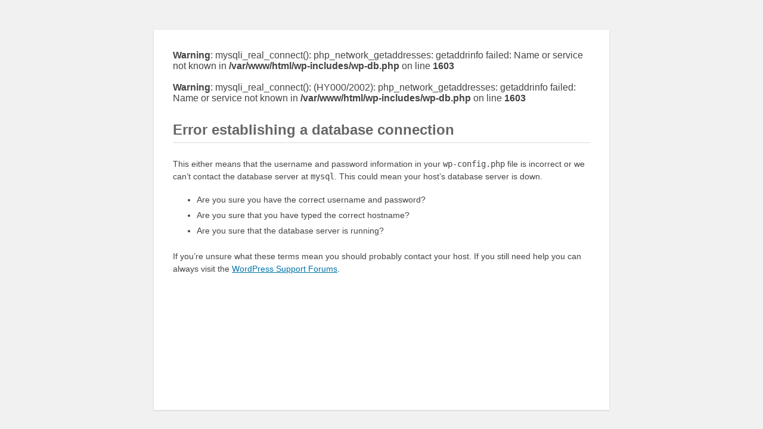

--- FILE ---
content_type: text/html; charset=UTF-8
request_url: https://www.airtrafficlive.com/
body_size: 1867
content:
<br />
<b>Warning</b>:  mysqli_real_connect(): php_network_getaddresses: getaddrinfo failed: Name or service not known in <b>/var/www/html/wp-includes/wp-db.php</b> on line <b>1603</b><br />
<br />
<b>Warning</b>:  mysqli_real_connect(): (HY000/2002): php_network_getaddresses: getaddrinfo failed: Name or service not known in <b>/var/www/html/wp-includes/wp-db.php</b> on line <b>1603</b><br />
<!DOCTYPE html>
<!-- Ticket #11289, IE bug fix: always pad the error page with enough characters such that it is greater than 512 bytes, even after gzip compression [base64]
-->
<html xmlns="http://www.w3.org/1999/xhtml" dir='ltr'>
<head>
	<meta http-equiv="Content-Type" content="text/html; charset=utf-8" />
	<meta name="viewport" content="width=device-width">
		<title>WordPress &rsaquo; Error</title>
	<style type="text/css">
		html {
			background: #f1f1f1;
		}
		body {
			background: #fff;
			color: #444;
			font-family: -apple-system, BlinkMacSystemFont, "Segoe UI", Roboto, Oxygen-Sans, Ubuntu, Cantarell, "Helvetica Neue", sans-serif;
			margin: 2em auto;
			padding: 1em 2em;
			max-width: 700px;
			-webkit-box-shadow: 0 1px 3px rgba(0,0,0,0.13);
			box-shadow: 0 1px 3px rgba(0,0,0,0.13);
		}
		h1 {
			border-bottom: 1px solid #dadada;
			clear: both;
			color: #666;
			font-size: 24px;
			margin: 30px 0 0 0;
			padding: 0;
			padding-bottom: 7px;
		}
		#error-page {
			margin-top: 50px;
		}
		#error-page p {
			font-size: 14px;
			line-height: 1.5;
			margin: 25px 0 20px;
		}
		#error-page code {
			font-family: Consolas, Monaco, monospace;
		}
		ul li {
			margin-bottom: 10px;
			font-size: 14px ;
		}
		a {
			color: #0073aa;
		}
		a:hover,
		a:active {
			color: #00a0d2;
		}
		a:focus {
			color: #124964;
		    -webkit-box-shadow:
		    	0 0 0 1px #5b9dd9,
				0 0 2px 1px rgba(30, 140, 190, .8);
		    box-shadow:
		    	0 0 0 1px #5b9dd9,
				0 0 2px 1px rgba(30, 140, 190, .8);
			outline: none;
		}
		.button {
			background: #f7f7f7;
			border: 1px solid #ccc;
			color: #555;
			display: inline-block;
			text-decoration: none;
			font-size: 13px;
			line-height: 26px;
			height: 28px;
			margin: 0;
			padding: 0 10px 1px;
			cursor: pointer;
			-webkit-border-radius: 3px;
			-webkit-appearance: none;
			border-radius: 3px;
			white-space: nowrap;
			-webkit-box-sizing: border-box;
			-moz-box-sizing:    border-box;
			box-sizing:         border-box;

			-webkit-box-shadow: 0 1px 0 #ccc;
			box-shadow: 0 1px 0 #ccc;
		 	vertical-align: top;
		}

		.button.button-large {
			height: 30px;
			line-height: 28px;
			padding: 0 12px 2px;
		}

		.button:hover,
		.button:focus {
			background: #fafafa;
			border-color: #999;
			color: #23282d;
		}

		.button:focus  {
			border-color: #5b9dd9;
			-webkit-box-shadow: 0 0 3px rgba( 0, 115, 170, .8 );
			box-shadow: 0 0 3px rgba( 0, 115, 170, .8 );
			outline: none;
		}

		.button:active {
			background: #eee;
			border-color: #999;
		 	-webkit-box-shadow: inset 0 2px 5px -3px rgba( 0, 0, 0, 0.5 );
		 	box-shadow: inset 0 2px 5px -3px rgba( 0, 0, 0, 0.5 );
		 	-webkit-transform: translateY(1px);
		 	-ms-transform: translateY(1px);
		 	transform: translateY(1px);
		}

			</style>
</head>
<body id="error-page">
	<p><h1>Error establishing a database connection</h1>
<p>This either means that the username and password information in your <code>wp-config.php</code> file is incorrect or we can&#8217;t contact the database server at <code>mysql</code>. This could mean your host&#8217;s database server is down.</p>
<ul>
<li>Are you sure you have the correct username and password?</li>
<li>Are you sure that you have typed the correct hostname?</li>
<li>Are you sure that the database server is running?</li>
</ul>
<p>If you&#8217;re unsure what these terms mean you should probably contact your host. If you still need help you can always visit the <a href="https://wordpress.org/support/">WordPress Support Forums</a>.</p>
</p></body>
</html>
